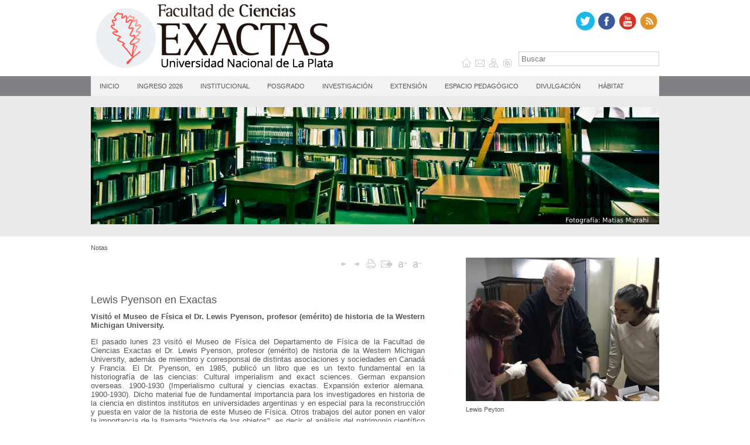

--- FILE ---
content_type: text/html; charset=utf-8
request_url: https://www.exactas.unlp.edu.ar/articulo/2023/10/30/lewis_pyenson_en_exactas
body_size: 8296
content:
<!DOCTYPE html>
<html lang="es">
<head>

<meta http-equiv="Content-Type" content="text/html; charset=utf-8" />
<meta name="robots" content="index, follow" />
<meta name="keywords" content="CMS, Horizontal, Inicio, Pagina, inicio, Institucional, Ensenanza, Investigacion, Extension, Historia, Gobierno, Áreas, gestion, Dependencias, Departamentos, Estadisticas, Tramites, Docentes, Autoridades, Consejo, Directivo, Consejo, Superior, Alumnos, Docentes, Calendario, Academico, Tramites, Becas, Comedor, Universitario, Bibliotecas, Carreras, Docentes, Secretaria, Academica, Secretaria, Ciencia, Tecnica, Secretaria, Posgrado, Secretaria, Extension, Secretaria, Supervision, Administrativa, Direccion, Economia, Finanzas, Direccion, Operativa, Direccion, Ensenanza, Direccion, Concursos, Direccion, Supervision, Obras, Fundacion, Ciencias, Exactas, Departamento, Ciencias, Biologicas, Departamento, Fisica, Departamento, Matematica, Departamento, Quimica, Posgrado, Cursos, Maestrias, Doctorados, Carreras, Institutos,, Centros, Laboratorios, Centros,, Institutos,, Laboratorio, Grupos, Taller, Mantenimiento, taller, Ingreso, informacion, ingreso, Novedades, convocatorias, Vinculacion, Tecnologica, direccion, vinculacion, Secretaria, secretaria, extension, Secretaria, secretaria, posgrado, Licenciatura, Fisica, Licenciatura, Fisica, Divulgacion, Divulgacion, Cientifica, Aulas, Proyectores, Concursos, Concursos, Promociones, Direccion, Servicios, Sociales, Servicios, Generales, (Intendencia), intendencia, Tramites, Docentes, tramites, personal, Elecciones, elecciones, Consejo, Directivo, Hablando, Ciencia, Historias, Exactas, Novedades, Exactas, medios, Licenciatura, Quimica, Farmacia, farmacia, Licenciatura, Matematica, Licenciatura, Matematicas, Licenciatura, Bioquimica, Licenciatura, Bioquimica, Licenciatura, Biotecnologia, Biologia, Molecular, Licenciatura, Biotecnologia, Biologia, Molecular, Licenciatura, Ciencia, Tecnologia, Alimentos, Licenciatura, Fisica, Medica, Licenciatura, Fisica, Medica, Licenciatura, Óptica, Ocular, Optometria, Licenciatura, Óptica, Ocular, Optometria, Licenciatura, Quimica, Tecnologia, Ambiental, Licenciatura, Quimica, Tecnologia, Ambiental, Resoluciones, Estudio, Estudio, Fisica, Estudio, Estudio, Quimica, Comision, Presupuesto, Comision, Presupuesto, Comision, Ensenanza, Comision, Ensenanza, Comision, Seguimiento, Comision, Seguimiento, Asesora, Higiene, Seguridad, Comision, Asesora, Higiene, Seguridad, Estudios, Inscripcion, Doctorado, Suspension, Doctorado, Defensa, Tesis, Tramitar, Titulo, Historia, Estudio, Tecnicatura, Universitaria, Quimica, Estudio, Estudio, Estudio, Estudio, Estudio, Estudio, Estudio, Premios, Eventos,, Reuniones, Charlas, Direccion, Derechos, Humanos, Comision, sobre, Discapacidad, Todas, Noticias, Divulgacion, Cientifica, Cursos, Área, Biologicas, Cursos, postgrado, biologicas, Cursos, Área, Fisica, Cursos, Postgrado, Área, Fisica, Cursos, Área, Matematica, Cursos, Postagrado, Matematica, Cursos, Área, Quimica, Cursos, Postgrado, Quimica, Cursos, Formacion, General, (Humanistico), Cursos, Postgrado, Otros, Notas, Novedades, Decano, Quienes, Somos, Corresponsales, Contactos, Articulos, Ciclo, Charlas, Lecturas, Recomendadas, Noticias, Ciencia, Reportajes, Historias, Cientificos, Investigaciones, Destacadas, Nuestra, Facultad, Conociendo, Nuestros, Cientificos, cartas, lectores, Enviar, Articulo, Proponer, Charla, Carta, Lector, Tramites, Docentes, Tramites, Docentes, Audios, Videos, pierdas, Cursos, Externos, Gestion, Educativa, Secretaria, Asuntos, Estudiantiles, Relaciones, Internacionales, Servicios, Tecnologicos, Nivel, Servicios, Sociales, Salud, Publica, LIDMA, Investigacion, Integrantes, Publicaciones, Contacto, Links, Noticias, Eventos, Profesores, Ordinarios, Auxiliares, Docentes, Ordinarios, Director, Convenios, Proyectos, Departamento, Redes, Internet, Mesas, Finales, Inscripciones, Cursadas, Actos, Academicos, Tesis, Tesinas, Documentos, Oficiales, Actas, Resoluciones, Integrantes, Ordenanzas, Unidad, Atencion, Violencia, Discriminacion, Tareas, Docentes, LdeSP, Exactas, Laboratorio, Salud, Publica, Politica, Calidad, Áreas, principales, Atencion, paciente, Bioseguridad, Laboratorio, escuela, Equipamiento, Gestion, calidad, Garantia, calidad, Presentaciones, congresos, Testeo, Pacientes, Indicaciones, Derechos, pacientes, Encuesta, sastifaccion, Proyectos, asociados, Ultimas, Noticias, Informes, Tarea, Docente, Libros, Catedra, Tareas, Docente, Inicio, Cedecor, Integrantes, Espacio, Pedagogico, Servicios, Investigacion, Contacto, Inscripciones, Programa, Resumenes, Contacto, Jornadas, Recursos, Documentos, Tutorias, Curso, Ingreso, Agenda, eventos, Contacto, Articulos, inspirarse, escuchar, experimentar, Quienes, somos, Mision, objetivos, Lineas, Trabajo, Programa, Egreso, Trayectorias, Estudiantiles, Bibliotecas, revistas, Libros, Tramites, Seminarios, cursos, talleres, Prorroga, Doctorado, Solicitud, Doctorado, Inicio, Autoridades, Historia, Publicaciones, Tesis, Proyectos, Objetivos, Investigadores, Personal, Apoyo, Tesistas, Preguntas, Frecuentes, Cambio, tesis, Cambio/Incorporacion, Director/Codirector, Seguimiento, tesis, Resoluciones, Habitat, Direccion, Relaciones, Internacionales, Convenios, Descarga, documentos, Salud, Territorio, Museos, Convocatorias, Educacion, Prosecretaria, Habitat, Espacios, Seguros, Novedades, Capacitaciones, Biblioteca, Central, Secretaria, Administrativa, Especializacion, Docencia, Universitaria, Canales, Novedades, Posgrado, Resoluciones, Reglamentos, Cursadas, (REC), 27.275, Contrataciones, Jornadas, Congresos, Donde, Estamos" />
<meta name="language" content="es_AR" />
<meta name="title" content="Exactas-UNLP" />
<meta name="description" content="Choique CMS | Un manejador de contenidos a medida" />
<meta name="title" content="Lewis Pyenson en Exactas" /><meta name="description" content="El pasado lunes 23 visit&oacute; el Museo de F&iacute;sica del Departamento de F&iacute;sica de la Facultad de Ciencias Exactas el Dr. Lewis Pyenson, profesor (em&eacute;rito) de historia de la Western Michigan University, adem&aacute;s de miembro y corresponsal de distintas asociaciones y sociedades en Canad&aacute; y Francia. El Dr. Pyenson, en 1985, public&oacute; un libro que es un texto fundamental en la historiograf&iacute;a de las ciencias: Cultural imperialism and exact sciences. German expansion overseas. 1900-1930 (Imperialismo cultural y ciencias exactas. Expansi&oacute;n exterior alemana. 1900-1930). Dicho material fue de fundamental importancia para los investigadores en historia de la ciencia en distintos institutos en universidades argentinas y en especial para la reconstrucci&oacute;n y puesta en valor de la historia de este Museo de F&iacute;sica. Otros trabajos del autor ponen en valor la importancia de la llamada "historia de los objetos", es decir, el an&aacute;lisis del patrimonio cient&iacute;fico y su contexto de origen y circulaci&oacute;n.
En su reciente visita, el Dr. Pyenson pudo conversar con docentes e investigadores del Museo de F&iacute;sica sobre distintos temas, no solo aquellos de directo inter&eacute;s del Museo (la historia de los fundadores del Instituto de F&iacute;sica como el matrimonio Bose y sus investigaciones pioneras) sino tambi&eacute;n cuestiones relacionadas con las problem&aacute;ticas del acceso a la documentaci&oacute;n. En ese sentido se pudo destacar el trabajo de preservaci&oacute;n patrimonial y digitalizaci&oacute;n del fondo documental del Archivo Hist&oacute;rico de F&iacute;sica. Estuvieron presentes en la reuni&oacute;n las Prof. Dras. Cecilia von Reichenvach y Marcela Taylor y el Dr. Leando Andrini.
En la actualidad Lewis Pyenson investiga la relaci&oacute;n de la ense&ntilde;anza de la geometr&iacute;a a inicios del siglo XX por parte de los docentes de la entonces Facultad de Ciencias F&iacute;sicomatem&aacute;ticas y su relaci&oacute;n con el arte pl&aacute;stico y la vanguardia cubista en la ciudad de La Plata.
El pr&oacute;ximo mi&eacute;rcoles 1&deg; de noviembre, a las 13, hs el Dr. Pyenson dar&aacute; una charla en la Facultad de Humanidades y Ciencias de la Educaci&oacute;n titulada "Los paisajes de Picasso y la geometr&iacute;a de Einstein: cuadros cl&aacute;sicos", organizada por el proyecto de investigaci&oacute;n "Historia de La Plata", coordinado por los Prof. Jorge Troisi Melean y Marcelo Raimundo." />
<title>
  Exactas-UNLP     - Lewis Pyenson en Exactas</title>

<link rel="shortcut icon" href="/images/frontend/favicon.ico" /><link rel="search" type="application/opensearchdescription+xml" href="https://www.exactas.unlp.edu.ar/search-xml" title="Buscar en choiqueCMS" /><link rel="alternate" type="application/rss+xml" href="https://www.exactas.unlp.edu.ar/rss" title="Todas las noticias" /><link rel="alternate" type="application/rss+xml" href="https://www.exactas.unlp.edu.ar/rss/notas" title="Noticias de la sección actual" />
<link rel="stylesheet" type="text/css" media="all" href="/section_css/notas" />
<script type="text/javascript" src="/js/common.js"></script>
<script type="text/javascript" src="/js/jquery-1.4.2.min.js"></script>
<script type="text/javascript" src="/js/jquery-ui.min.js"></script>
<script type="text/javascript" src="/js/no-conflict.js"></script>
<script type="text/javascript" src="/sfPrototypePlugin/js/prototype.js"></script>
<script type="text/javascript" src="/sfPrototypePlugin/js/scriptaculous.js?load=effects"></script>
<script type="text/javascript" src="/pmLightviewPlugin/js/lightview.js"></script>
<script type="text/javascript" src="/js/slotlets/choique.search.js"></script>
<script type="text/javascript" src="/js/slotlets/jquery.hoverIntent.js"></script>
<script type="text/javascript" src="/js/slotlets/supersubs.js"></script>
<script type="text/javascript" src="/js/slotlets/superfish.js"></script>
<script type="text/javascript" src="/js/slotlets/choique.contextual_menu.js"></script>
<script type="text/javascript" src="/js/slotlets/jquery.loadmask.js"></script>
<script type="text/javascript" src="/js/slotlets/choique.multimedia_gallery.js"></script>
<script type="text/javascript" src="http://w.sharethis.com/button/buttons.js"></script>
<link rel="stylesheet" type="text/css" media="screen" href="/css/frontend/main.css" />
<link rel="stylesheet" type="text/css" media="screen" href="/pmLightviewPlugin/css/lightview.css" />
<link rel="stylesheet" type="text/css" media="screen" href="/css/frontend/slotlet/sl_shortcut.css" />
<link rel="stylesheet" type="text/css" media="screen" href="/css/frontend/slotlet/sl_navigation.css" />
<link rel="stylesheet" type="text/css" media="screen" href="/css/frontend/slotlet/sl_search.css" />
<link rel="stylesheet" type="text/css" media="screen" href="/css/frontend/slotlet/sl_menu.css" />
<link rel="stylesheet" type="text/css" media="screen" href="/css/frontend/slotlet/sl_second_level_slotlet.css" />
<link rel="stylesheet" type="text/css" media="screen" href="/css/frontend/slotlet/sl_path.css" />
<link rel="stylesheet" type="text/css" media="screen" href="/css/frontend/slotlet/sl_main_content.css" />
<link rel="stylesheet" type="text/css" media="screen" href="/css/frontend/slotlet/sl_contextual_menu.css" />
<link rel="stylesheet" type="text/css" media="screen" href="/css/frontend/slotlet/multimedia_gallery.css" />
<link rel="stylesheet" type="text/css" media="screen" href="/css/frontend/slotlet/sl_document.css" />
<link rel="stylesheet" type="text/css" media="screen" href="/css/frontend/slotlet/sl_links.css" />
<link rel="stylesheet" type="text/css" media="screen" href="/css/common/social.css" />
</head>
<body class="section-notas">
  <div id="wrapper">
    <div class="choique-layout" id="layout_for_notas">
<div class="layout_container ">
  
<div class=" slotlet_container" style="width: 430px; float: left;">
  <div class="slotlet shortcut_slotlet_logo">
  <div class="shortcut shortcut_section with-image "><a href="/home"><img alt="" title="" src="https://www.exactas.unlp.edu.ar/uploads/assets/ciencias_exactas_unlp_large.jpg" /></a></div>
</div>
</div>
<div class=" slotlet_container" style="width: 200px; float: left;">
  &nbsp;
</div>
<div class=" slotlet_container" style="width: 100px; float: left;">
  <div class="slotlet slotlet_navigation">
  <a href="/"><img src="/images/frontend/home.png" alt="Inicio" title="Inicio" /></a>
  <a href="/Contacto"><img src="/images/frontend/mail-big.png" alt="Contacto" title="Contacto" /></a>
  <a href="/MapaDelSitio"><img src="/images/frontend/sitemap.png" alt="Mapa del sitio" title="Mapa del sitio" /></a>
  <a href="/rss/NONE"><img src="/images/frontend/feed.png" alt="RSS" title="RSS" /></a>
</div>
</div>
<div class=" slotlet_container" style="width: 240px; float: left;">
  <div class="slotlet shortcut_slotlet_networks">
  <div class="shortcut shortuct_article with-image external-shortcut"><a target="_blank" href="/articulo/2015/2/4/tutorial_rss"><img alt="Acceso directo al artículo sobre canales de noticias RSS de la Facultad de Ciencias Exactas" title="Acceso directo al artículo sobre canales de noticias RSS de la Facultad de Ciencias Exactas" src="https://www.exactas.unlp.edu.ar/uploads/assets/seguinos_en_rss_large.png" /></a></div>
</div><div class="slotlet shortcut_slotlet_networks">
  <div class="shortcut shortcut_external with-image external-shortcut"><a target="_blank" href="https://www.youtube.com/channel/UCTIo8Jk0_sdn3A2cDFuZdxw"><img alt="Acceso directo al canal de videos Youtube de la Facultad de Ciencias Exactas" title="Acceso directo al canal de videos Youtube de la Facultad de Ciencias Exactas" src="https://www.exactas.unlp.edu.ar/uploads/assets/seguinos_en_youtube_large.png" /></a></div>
</div><div class="slotlet shortcut_slotlet_networks">
  <div class="shortcut shortcut_external with-image external-shortcut"><a target="_blank" href="https://www.facebook.com/pages/Facultad-de-Ciencias-Exactas-UNLP/919982214719720"><img alt="Acceso directo a la página oficial del grupo de Facebook de la Facultad de Ciencias Exactas" title="Acceso directo a la página oficial del grupo de Facebook de la Facultad de Ciencias Exactas" src="https://www.exactas.unlp.edu.ar/uploads/assets/seguinos_en_facebook_large.png" /></a></div>
</div><div class="slotlet shortcut_slotlet_networks">
  <div class="shortcut shortcut_external with-image external-shortcut"><a target="_blank" href="https://twitter.com/exactas_unlp"><img alt="Seguinos en Twitter" title="Seguinos en Twitter" src="https://www.exactas.unlp.edu.ar/uploads/assets/seguinos_en_twitter_large.png" /></a></div>
</div><div id="search_slotlet" class="slotlet sl_search_mini">
  <div class="content">
    <form action="/Buscar" method="post" id="search_slotlet_form" class="sl_search_form"><input type="hidden" name="_csrf_token" value="a7ca89f59a979c01cbfd0bf8daa155f0" />
      <input type="text" name="query" value="Buscar" id="search_slotlet_query" class="sl_search_query" />
      <input type="image" src="/images/frontend/search-button.png" name="commit" class="sl_search_submit" alt="Buscar" id="search_slotlet_arrow" />
    </form>
  </div>
</div><script type="text/javascript">
//<![CDATA[
  Choique.placeholder('#search_slotlet .sl_search_query', 'Buscar');
//]]>
</script>
</div>
  <div style="clear: both; font-size: 0px; height: 0.1px;"> </div>
</div>
<div class="layout_container ">
  
<div class=" slotlet_container" style="width: 970px; float: left;">
  <div id="top_menu" class="slotlet slotlet_horizontal_menu">
  <table class="slotlet_horizontal_menu_menu" border="0" cellpadding="0" cellspacing="0" >
    <tr>
      <td><a class="" title="Página de inicio" href="/home"><span class="section-color-block" style="background-color: ;">&nbsp;</span>Inicio</a></td><td><a class="" title="Información sobre las carreras de grado, el ingreso, encuestas y tareas docentes." href="/ensenanza"><span class="section-color-block" style="background-color: #d85854;">&nbsp;</span>Ingreso 2026</a></td><td><a class="" title="Historia de la Facultad, su estructura de gobierno, dependencias y legislaciones vigentes." href="/institucional"><span class="section-color-block" style="background-color: #d85854;">&nbsp;</span>Institucional</a></td><td><a class="" title="Toda la información sobre doctorados, maestrías, cursos de posgrado." href="/postgrado"><span class="section-color-block" style="background-color: #d85854;">&nbsp;</span>Posgrado</a></td><td><a class="" title="Novedades del área de investigación, los centros, institutos y laboratorios." href="/investigacion"><span class="section-color-block" style="background-color: #d85854;">&nbsp;</span>Investigación</a></td><td><a class="" title="Información sobre las convocatorias y las áreas de extensión universitaria y museos." href="/extension"><span class="section-color-block" style="background-color: #d85854;">&nbsp;</span>Extensión</a></td><td><a class="" title="Portal del Espacio Pedagógico de la Facultad" href="/espacio_pedagogico"><span class="section-color-block" style="background-color: #c44e52;">&nbsp;</span>Espacio Pedagógico</a></td><td><a class="" title="Divulgación Científica" href="/divulgacion_cientifica"><span class="section-color-block" style="background-color: #d85854;">&nbsp;</span>Divulgación</a></td><td><a class="" title="Información sobre las actividades de la prosecretaría de hábitat y espacios seguros" href="/seguridad"><span class="section-color-block" style="background-color: #d85854;">&nbsp;</span>Hábitat</a></td>
    </tr>
  </table>
</div>
</div>
  <div style="clear: both; font-size: 0px; height: 0.1px;"> </div>
</div>
<div class="layout_container ">
  
<div class=" slotlet_container" style="width: 970px; float: left;">
  <div class="slotlet second_level_slotlet">
  <ul class="cq_menu sf-menu">
    
  </ul>
  <div class="cq_end">&nbsp;</div>
</div>

<script type="text/javascript">
//<![CDATA[
jQuery(document).ready(function() {
  jQuery('.second_level_slotlet .cq_menu').supersubs({
    minWidth: 12,
    maxWidth: 27,
    extraWidth: 1
  }).superfish({
    autoArrows: false,
    animation: { opacity: 'show', height: 'show' },
    speed: 'fast'
  });
});
//]]>
</script>
<style type="text/css">

</style>
</div>
  <div style="clear: both; font-size: 0px; height: 0.1px;"> </div>
</div>
<div class="layout_container ">
  
<div class=" slotlet_container" style="width: 99.5%; float: left;">
  <div id="separator_slotlet_1768934648" class="slotlet sl_separator" style="height: 19px;">
  &nbsp;
</div>
</div>
  <div style="clear: both; font-size: 0px; height: 0.1px;"> </div>
</div>
<div class="layout_container ">
  
<div class=" slotlet_container" style="width: 99.5%; float: left;">
  <div class="slotlet slotlet_banner"><img alt="" title="" src="https://www.exactas.unlp.edu.ar/uploads/assets/banner_biblioteca_fisica_mesas_large.png" /></div>
</div>
  <div style="clear: both; font-size: 0px; height: 0.1px;"> </div>
</div>
<div class="layout_container ">
  
<div class=" slotlet_container" style="width: 99.5%; float: left;">
  <div id="separator_slotlet_1768934648" class="slotlet sl_separator" style="height: 20px;">
  &nbsp;
</div>
</div>
  <div style="clear: both; font-size: 0px; height: 0.1px;"> </div>
</div>
<div class="layout_container row_body">
  
<div class=" slotlet_container" style="width: 970px; float: left;">
  <div class="slotlet path"><div><a title="Notas" href="/notas">Notas</a></div></div>
</div>
  <div style="clear: both; font-size: 0px; height: 0.1px;"> </div>
</div>
<div class="layout_container row_body">
  
<div class=" slotlet_container" style="width: 570px; float: left;">
  <div class="slotlet slotlet_main_content"><div id="break-line">
  <div id="top-article-actions" class="article-actions">
    <div class="social_toolbox">
  <span class="st_facebook"></span>
  <span class="st_twitter"></span>
  <span class="st_linkedin"></span>
  <span class="st_googleplus"></span>
</div>
<script type="text/javascript">
  var switchTo5x=false;
  stLight.options({ publisher: '0d36269a-b262-4e43-adac-024a884de904' });
</script><span class="separator">|</span>
    <div class="cq-article-actions">
      <span style="display: none" class="UJS_placeholder" id="UJS_0"></span><span style="display: none" class="UJS_placeholder" id="UJS_1"></span>
      <span style="display: none" class="UJS_placeholder" id="UJS_2"></span><span style="display: none" class="UJS_placeholder" id="UJS_3"></span>
      <span style="display: none" class="UJS_placeholder" id="UJS_4"></span><span style="display: none" class="UJS_placeholder" id="UJS_5"></span>
      <span style="display: none" class="UJS_placeholder" id="UJS_6"></span><span style="display: none" class="UJS_placeholder" id="UJS_7"></span>
      <span style="display: none" class="UJS_placeholder" id="UJS_8"></span><span style="display: none" class="UJS_placeholder" id="UJS_9"></span>
      <span style="display: none" class="UJS_placeholder" id="UJS_10"></span>
      <noscript><a href="/article/printPreview/id/2907"><img alt="Imprimir" title="Imprimir" src="/images/frontend/print.png" /></a></noscript>
    </div>
  </div>
</div>
<!-- This part should look like the output of Article::getFullHTMLRepresentation(), from here... -->
<div id="full-html">
    <div class="upper-description">  </div>
    <div class="title">
    Lewis Pyenson en Exactas  </div>
  <div class="heading">
    Visitó el Museo de Física el Dr. Lewis Pyenson, profesor (emérito) de historia de la Western Michigan University.  </div>
  <div class="body">
      <div id="article-image">
      <img alt="" title="" src="https://www.exactas.unlp.edu.ar/uploads/assets/lewis_peyton_small.jpg" />    </div>
      <p style="text-align: justify;">El pasado lunes 23 visit&oacute; el Museo de F&iacute;sica del Departamento de F&iacute;sica de la Facultad de Ciencias Exactas el Dr. Lewis Pyenson, profesor (em&eacute;rito) de historia de la Western Michigan University, adem&aacute;s de miembro y corresponsal de distintas asociaciones y sociedades en Canad&aacute; y Francia. El Dr. Pyenson, en 1985, public&oacute; un libro que es un texto fundamental en la historiograf&iacute;a de las ciencias: Cultural imperialism and exact sciences. German expansion overseas. 1900-1930 (Imperialismo cultural y ciencias exactas. Expansi&oacute;n exterior alemana. 1900-1930). Dicho material fue de fundamental importancia para los investigadores en historia de la ciencia en distintos institutos en universidades argentinas y en especial para la reconstrucci&oacute;n y puesta en valor de la historia de este Museo de F&iacute;sica. Otros trabajos del autor ponen en valor la importancia de la llamada "historia de los objetos", es decir, el an&aacute;lisis del patrimonio cient&iacute;fico y su contexto de origen y circulaci&oacute;n.</p>
<p style="text-align: justify;">En su reciente visita, el Dr. Pyenson pudo conversar con docentes e investigadores del Museo de F&iacute;sica sobre distintos temas, no solo aquellos de directo inter&eacute;s del Museo (la historia de los fundadores del Instituto de F&iacute;sica como el matrimonio Bose y sus investigaciones pioneras) sino tambi&eacute;n cuestiones relacionadas con las problem&aacute;ticas del acceso a la documentaci&oacute;n. En ese sentido se pudo destacar el trabajo de preservaci&oacute;n patrimonial y digitalizaci&oacute;n del fondo documental del Archivo Hist&oacute;rico de F&iacute;sica. Estuvieron presentes en la reuni&oacute;n las Prof. Dras. Cecilia von Reichenvach y Marcela Taylor y el Dr. Leando Andrini.</p>
<p style="text-align: justify;">En la actualidad Lewis Pyenson investiga la relaci&oacute;n de la ense&ntilde;anza de la geometr&iacute;a a inicios del siglo XX por parte de los docentes de la entonces Facultad de Ciencias F&iacute;sicomatem&aacute;ticas y su relaci&oacute;n con el arte pl&aacute;stico y la vanguardia cubista en la ciudad de La Plata.</p>
<p style="text-align: justify;">El pr&oacute;ximo mi&eacute;rcoles 1&deg; de noviembre, a las 13, hs el Dr. Pyenson dar&aacute; una charla en la Facultad de Humanidades y Ciencias de la Educaci&oacute;n titulada "Los paisajes de Picasso y la geometr&iacute;a de Einstein: cuadros cl&aacute;sicos", organizada por el proyecto de investigaci&oacute;n "Historia de La Plata", coordinado por los Prof. Jorge Troisi Melean y Marcelo Raimundo.</p>  </div>
</div>
<div class="updated-at">Actualizado el 30/10/2023</div>

<!-- ...to here -->
&nbsp;</div>
</div>
<div class=" slotlet_container" style="width: 70px; float: left;">
  &nbsp;
</div>
<div class=" slotlet_container" style="width: 330px; float: left;">
  <div id="slotlet_multimedia_gallery_149" class="slotlet slotlet_multimedia_gallery">
  <div class="cq_gallery">
  <div class="cq_tabs"><span class="cq_tab"><a href="#slotlet_multimedia_gallery_149_images">Imagen</a></span></div>
  <div class="cq_controls">
  <a href="#previous" onclick="Choique.multimedia_gallery.go(-1); return false;" class="cq_control cq_control_previous"><img src="/images/frontend/cmg_left.png" alt="Anterior" title="Anterior" /></a>
  <a href="#next" onclick="Choique.multimedia_gallery.go(1); return false;" class="cq_control cq_control_next"><img src="/images/frontend/cmg_right.png" alt="Siguiente" title="Siguiente" /></a>
  <img src="/images/frontend/cmg_playing.gif" alt="Reproduciendo" title="Reproduciendo" class="cq_control cq_playback_indicator" style="display: none;" /></div>
  <div id="slotlet_multimedia_gallery_149_images" class="cq_slideable"><div class="cq_content"><div class="cq_gallery_item cq_gallery_item_content" title="Lewis Peyton" longdesc=""><span style="display: none" class="UJS_placeholder" id="UJS_11"></span><noscript><img alt="" title="" src="https://www.exactas.unlp.edu.ar/uploads/assets/lewis_peyton_small.jpg" /></noscript></div></div></div>
  <div class="cq_description"><div class="cq_description_title">&nbsp;</div><div class="cq_description_detail"></div></div>
</div>
<script type="text/javascript">
//<![CDATA[
  jQuery(document).ready(function() {
    Choique.multimedia_gallery.create('#slotlet_multimedia_gallery_149 .cq_gallery', {"playbackIndicator":"\/images\/frontend\/cmg_playing.gif","autoStart":false,"indicatorSrc":"\/images\/frontend\/cmg_playing.gif"});
  });
//]]>
</script>
</div>
<style type="text/css">

</style><div id="separator_slotlet_1768934648" class="slotlet sl_separator" style="height: 15px;">
  &nbsp;
</div><div class="slotlet links_slotlet">
  <div class="title">Enlaces</div>
  <div class="content">
    <div class="content-child"><a href="http://www.unlp.edu.ar/" target=>Universidad Nacional de La Plata</a></div><div class="content-child"><a href="http://www.conicet.gov.ar/" target=>CONICET</a></div><div class="content-child"><a href="http://www.mincyt.gob.ar/" target=>MINCYT</a></div><div class="content-child"><a href="http://www.cic.gba.gov.ar/" target=>CIC / Buenos Aires</a></div>
  </div>
  <div class="footer">
  </div>
</div>
</div>
  <div style="clear: both; font-size: 0px; height: 0.1px;"> </div>
</div>
<div class="layout_container ">
  
<div class=" slotlet_container" style="width: 99.5%; float: left;">
  <div id="separator_slotlet_1768934648" class="slotlet sl_separator_line" style="height: 10px;">
  &nbsp;
</div>
</div>
  <div style="clear: both; font-size: 0px; height: 0.1px;"> </div>
</div>
<div class="layout_container ">
  
<div class=" slotlet_container" style="width: 500px; float: left;">
  <div id="footer" class="slotlet slotlet_footer">
  2014 | Facultad de Cs. Exactas - Universidad Nacional de La Plata <br> Calle 115 y 47 | Teléfonos: 54 - 221-4226977 / 6979 / 6981 | Telefax: 54 - 221-422-6947 <br> CP(1900) | La Plata - Buenos Aires - Argentina.
</div>
</div>
<div class=" slotlet_container" style="width: 180px; float: left;">
  &nbsp;
</div>
<div class=" slotlet_container" style="width: 290px; float: left;">
  <div class="slotlet shortcut_slotlet">
  <div class="shortcut shortcut_external with-image external-shortcut"><a target="_blank" href="http://www.unlp.edu.ar"><img alt="Logo de la Universidad Nacional de La Plata con la leyenda &quot;Universidad pública y gratuita&quot;." title="Logo de la Universidad Nacional de La Plata con la leyenda &quot;Universidad pública y gratuita&quot;." src="https://www.exactas.unlp.edu.ar/uploads/assets/identidad_unlp_large.png" /></a></div>
</div>
</div>
  <div style="clear: both; font-size: 0px; height: 0.1px;"> </div>
</div></div>  </div>

<script>
  (function(i,s,o,g,r,a,m){i['GoogleAnalyticsObject']=r;i[r]=i[r]||function(){
  (i[r].q=i[r].q||[]).push(arguments)},i[r].l=1*new Date();a=s.createElement(o),
  m=s.getElementsByTagName(o)[0];a.async=1;a.src=g;m.parentNode.insertBefore(a,m)
  })(window,document,'script','//www.google-analytics.com/analytics.js','ga');

  ga('create', 'UA-59464156-1', 'auto');
  ga('send', 'pageview');

</script>

<script>
//  <![CDATA[
jQuery(document).ready(function(){
jQuery('#UJS_0').after('<a href="#" onclick="history.back(); return false;"><img alt="Volver" title="Volver" src="/images/frontend/navigation-back.png" /></a>');jQuery('#UJS_0').remove();
jQuery('#UJS_1').after(' <span class="separator">|</span>');jQuery('#UJS_1').remove();
jQuery('#UJS_2').after('<a href="#" onclick="history.go(1); return false;"><img alt="Adelante" title="Adelante" src="/images/frontend/navigation-forward.png" /></a>');jQuery('#UJS_2').remove();
jQuery('#UJS_3').after(' <span class="separator">|</span>');jQuery('#UJS_3').remove();
jQuery('#UJS_4').after('<a href="#" onclick="popup_window(&quot;/article/printPreview/id/2907&quot;,&quot;print_window&quot;); return false;"><img alt="Imprimir" title="Imprimir" src="/images/frontend/print.png" /></a>');jQuery('#UJS_4').remove();
jQuery('#UJS_5').after(' <span class="separator">|</span>');jQuery('#UJS_5').remove();
jQuery('#UJS_6').after('<a href="/article/sendByEmail/id/2907/_csrf_token/a7ca89f59a979c01cbfd0bf8daa155f0" class="lightview" title="Envio de email::Enviar por email::fullscreen: false, height: 150, width: 200" rel="ajax"><img alt="Enviar por mail" title="Enviar por mail" src="/images/frontend/contact.png" /></a>');jQuery('#UJS_6').remove();
jQuery('#UJS_7').after(' <span class="separator">|</span>');jQuery('#UJS_7').remove();
jQuery('#UJS_8').after('<a href="#" onclick="enlargeText(&quot;full-html&quot;, 5); return false;"><img alt="aumentar" title="aumentar" src="/images/frontend/zoom-plus.png" /></a>');jQuery('#UJS_8').remove();
jQuery('#UJS_9').after(' <span class="separator">|</span>');jQuery('#UJS_9').remove();
jQuery('#UJS_10').after('<a href="#" onclick="enlargeText(&quot;full-html&quot;, -5); return false;"><img alt="disminuir" title="disminuir" src="/images/frontend/zoom-minus.png" /></a>');jQuery('#UJS_10').remove();
jQuery('#UJS_11').after('<a href="/uploads/assets/lewis_peyton_large.jpg" class="lightview" title="Lewis Peyton::::" rel="gallery[images]"><img alt="" title="" src="https://www.exactas.unlp.edu.ar/uploads/assets/lewis_peyton_small.jpg" /></a>');jQuery('#UJS_11').remove();
 })
//  ]]>
</script></body>
</html>


--- FILE ---
content_type: text/css; charset=utf-8
request_url: https://www.exactas.unlp.edu.ar/section_css/notas
body_size: 620
content:
/**
 * Stylesheet holding the colors of "notas" section.
 *
 * Use this classes to add section-dependant color schemes to your stylesheets.
 *
 * To add this stylesheet to your layout, put this in the <head> section:
 *
 *   <?php if (isset($section)): ?>
 *     <link rel="stylesheet" type="text/css" media="all" href="<?php echo url_for('@section_css?name='.$section->getName() ?>
" />
 *   <?php endif; ?>
 *
 */

/* Background and foreground colors */
.section-color-bg { background-color: ; }
.section-color-fg { color: ; }

/* Border colors */
.section-color-border-all { border-color: ; }
.section-color-border-t { border-top-color: ; }
.section-color-border-r { border-right-color: ; }
.section-color-border-b { border-bottom-color: ; }
.section-color-border-l { border-left-color: ; }

/* On hover colors */
.section-color-bg-hover:hover { background-color: ; }
.section-color-fg-hover:hover { color: ; }
.section-color-border-all-hover:hover { border-color: ; }
.section-color-border-t-hover:hover { border-top-color: ; }
.section-color-border-r-hover:hover { border-right-color: ; }
.section-color-border-b-hover:hover { border-bottom-color: ; }
.section-color-border-l-hover:hover { border-left-color: ; }

/* Article title */
#full-html .title
{
  color: ;
}


/* Menu segundo nivel */


.second_level_slotlet .cq_menu .cq_submenu,
.second_level_slotlet .cq_menu .cq_submenu .cq_sub_submenu
{
  background-color: rgba(85, 85, 85, .75);
}

.second_level_slotlet .cq_menu:hover > a
{
  background-color: ;
}

.second_level_slotlet .cq_menu a.selected,
.second_level_slotlet .cq_menu:hover > a,
.second_level_slotlet .cq_menu .cq_submenu .cq_submenu_item:hover,
.second_level_slotlet .cq_menu .cq_submenu .cq_submenu_item .cq_sub_submenu .cq_sub_submenu_item:hover
{
  background-color: ;
}

.second_level_slotlet .cq_menu:hover > a,
.second_level_slotlet .cq_menu > a.selected
{
  background-color: rgba(85, 85, 85, .75);
}

.second_level_slotlet .cq_menu a.selected,
.second_level_slotlet .cq_menu .cq_submenu .cq_submenu_item:hover > a,
.second_level_slotlet .cq_menu .cq_submenu .cq_submenu_item .cq_sub_submenu .cq_sub_submenu_item:hover > a
{
  color: #fff;
}




--- FILE ---
content_type: text/css
request_url: https://www.exactas.unlp.edu.ar/css/frontend/main.css
body_size: 2019
content:
body
{
  font-family: Arial, serif;
  font-size: 0.8em;
  padding: 0;
  margin: 0;
  text-align: center;
  background:#fff url('../../images/frontend/bg_body_intro.jpg') repeat-x;
}

body.section-home {
  background:#fff url('../../images/frontend/bg-body.jpg') repeat-x;
}


body.section-divulgacion_cientifica {
  background:#fff url('../../images/frontend/bg-body.jpg') repeat-x;
}

body.section-espacio_pedagogico {
  background:#fff url('../../images/frontend/bg-body.jpg') repeat-x;
}



/* Resultado de las Novedades */


#show_all_search_form h1
{
  font-size:18px;
}


#show_all_search_form h2
{
  font-size:14px;
}


.form-content .form-row
{
  padding:10px 0;
}

#show_all_text, #section_autocomplete_query
{
 border:1px solid #ccc;
 width:90%;
}

#show_all_updated_at_from, #show_all_updated_at_to, #show_all_status
{
 border:1px solid #ccc;
 width:25%;
}

.form-actions .form-actions-child
{
 width:20%;
}


.sl_separator_red
{
  border-top:2px solid #D85954;
}

.bg_menu
{
  background:#f2f2f2;
}


.result-updated-at-text-only
{
  display:none;
}

/* Portada de agenda Home */

.slotlet_main_content_AG #breaking-line
{
  display:none;
}

.slotlet_main_content_AG .line
{ 
  float:left;
  border-bottom:1px solid #f2f2f2;
  width:100%;
}


.slotlet_main_content_AG .template-container.first
{}


.slotlet_main_content_AG .photo-summary
{}

.slotlet_main_content_AG .photo-summary-content img 
{
   max-width:100%;
}

.slotlet_main_content_AG .photo.img-left 
{
   width:100px;
   float:left;
   padding-right:10px;
}


.slotlet_main_content_AG .content
{}

.slotlet_main_content_AG h1.front-title
{
  font-size:12px;
}

.slotlet_main_content_AG .body
{
  text-align: justify;
  color:#555;
  font-size:11px;
}

.slotlet_main_content_AG .more-information-div
{}

.slotlet_main_content_AG .more-information
{
  float: right;
  font-size: 11px;
  font-weight: bold;
  padding: 5px 0px;
}


.slotlet_main_content_AG .show-more
{
  display:none;
}


/* Portada solo texto AG */

.slotlet_main_content_AG .front-content
{ 
  float:left; 
  width: 100% !important;
}

.slotlet_main_content_AG .template-container
{ 
  float:left; 
  width: 100% !important;
}

.slotlet_main_content_AG .template-container.first
{ 
 
}


.slotlet_main_content_AG .body
{
  color:#555;
  text-align:justify;
}



.slotlet_main_content_AG .result-updated-at-text-only
{
 display:none;
}





/* Portada solo texto DC */

.slotlet_main_content_dc .line 
{ 
  float:left;
  margin-bottom:4%;
}

.slotlet_main_content_dc .front-content
{ 
  float:left; 
}

.slotlet_main_content_dc .template-container
{ 
  float:left; 
  width: 30% !important;
  padding-left: 5%;
}

.slotlet_main_content_dc .template-container.first
{ 
  padding-left:0;
}


.slotlet_main_content_dc .text-only

{ 
   
}

.slotlet_main_content_dc .text-only-container
{}

.slotlet_main_content_dc h1.front-title
{
  font-size:17px;
  color:#555;
}

.slotlet_main_content_dc .body
{
  color:#555;
  text-align:justify;
}


.slotlet_main_content_dc .more-information-div
{
    margin:10px 0;
}

.slotlet_main_content_dc .more-information
{
  color:#555;
  font-weight:bold;
  font-size:11px;
  text-align:right;
  float:right;
}

.slotlet_main_content_dc .result-updated-at-text-only
{
  display:none;
}




/* Portada DC imagen top */

.slotlet_main_content_dc .photo-over-text .photo-over-text-container img 
{
   width:100%;
   height:180px;
}

.slotlet_main_content_dc .photo 
{
   margin: 0 auto 0 auto;
}

.slotlet_main_content_dc .front-title
{
  font-size:14px;
  color:#555;
}

.slotlet_main_content_dc #breaking-line 
{
 display: none;
}


/* Portada solo texto para interiores*/

.slotlet_main_content .line 
{ 
 width: 100% !important;
}

.slotlet_main_content .front-content
{ 
  float:left; 
  width: 100% !important;
}

.slotlet_main_content .template-container
{ 
  width: 100% !important;
  border-top:1px solid #eee;
  padding-top:10px;
}

.slotlet_main_content .template-container.first
{ 
  padding-left:0;
}


.slotlet_main_content .text-only

{ 
   
}

.slotlet_main_content .text-only-container
{}

.slotlet_main_content h1.front-title
{
  font-size:18px;
  color:#555;
  margin:0;
  padding:0;
}

.slotlet_main_content .body
{
  color:#555;
  text-align:justify;
}


.slotlet_main_content .more-information-div
{
    margin:10px 0;
}

.slotlet_main_content .more-information
{
  color:#999;
  font-weight:bold;
  font-size:11px;
}






/* Portada solo texto TN */

.slotlet_main_content_TN .line 
{ 
  float:left;
}

.slotlet_main_content_TN .front-content
{ 
  float:left; 
}

.slotlet_main_content_TN .template-container
{ 
  float:left; 
  width: 100% !important;
}

.slotlet_main_content_TN .template-container.first
{ 
  padding-left:0;
}


.slotlet_main_content_TN .text-only
{ 
   
}

.slotlet_main_content_TN .text-only-container
{ 
  margin-top: 20px; 
}

.slotlet_main_content_TN h1.front-title
{
  font-size:12px;
  color:#555;
}

.slotlet_main_content_TN .body
{
  color:#555;
  text-align:justify;
}

.slotlet_main_content_TN .photo.img-left img
{ 
  width: 20%;
  float: left;
  margin-right: 20px;
}

.slotlet_main_content_TN .more-information-div
{
    margin:5px 0;
}

.slotlet_main_content_TN .more-information
{
  color:#555;
  font-weight:bold;
  font-size:11px;
  text-align:right;
  float:right;
}


.slotlet_main_content_TN .result-updated-at-text-only
{
  display:none;
}


.sl_agenda .title {
   background:#FFFFFF;
   color: #FFFFFF;
   font-size: 220px;
   font-weight: bold;
   padding: 2px 6px;
   text-align: right;
   text-transform: uppercase;
   vertical-align: middle;
}



.sl_separator_line
{
  border-top: 1px solid #D9DADB;
}


a
{
  color: #333;
  text-decoration: none;
}

a:hover
{
  text-decoration: underline;
  background:none !important;
  color:#999;
}

a img
{
  border: 0;
}

#wrapper
{
  margin:auto;
  text-align: left;
  width: 970px;
}

#footer
{
  padding:20px 0px;
  text-align:left;
  font-size:11px;
  color: #555;
}

.row_banner
{
  background:#444;
  padding-top:5px;
}

.row_menu{
  background:#144;
}

.row_body
{
  background:#fff;
}

.row_path
{
  margin:10px 0px 2px 0px;
}

.sl_separator_left
{
  float:left;
  width:100%;
}

.row_background
{
  background:#fff url('../../images/frontend/bg-line.jpg') bottom no-repeat;
  padding-bottom:10px;
}

.row_footer
{
  background:#fff;
}

.row_dpto 
{
  background:#808185;
}




/* Portada Agenda Home 

.text-only {
float:left;
text-align:left;
}


.text-only h1.front-title {
  padding:0;
  font-size:12px;
  font-weight:bold;
}

.text-only h1.front-title a{
  font-family: arial, sans-serif;
  text-decoration:none;
}
 
.text-only-container {
  padding:0 ;
  border-bottom: 1px solid #ccc;
}


.more-information-div {
margin:0;
padding:0;
width:100%;
color:#ccc;
}

*/

/* resultado de busqueda */

.fields_container ul {
  list-style: none;
}

.search-heading
{
  padding:20px 0;
  font-weight:bold;
}

#search-result {
    padding: 5px 0px;
    font-family: arial,sans-serif;
}

.result-title a
{
  color:#D85954;
}

.choique_search_query {
  border:1px solid #ccc;
  width:300px;
  padding:5px;
}

.bg-menu-dc
{
  background:#f2f2f2;
  width:100%;
  height:34px;
}








/* Portada EP imagen top */


.slotlet_main_content_ep .line 
{ 
  float:left;
  margin-bottom:4%;
}

.slotlet_main_content_ep .front-content
{ 
  float:left; 
}

.slotlet_main_content_ep .template-container
{ 
  float:left; 
  width: 47.5% !important;
  padding-left: 5%;
}

.slotlet_main_content_ep .template-container.first
{ 
  padding-left:0;
}


.slotlet_main_content_ep .text-only

{ 
   
}

.slotlet_main_content_ep .text-only-container
{}

.slotlet_main_content_ep h1.front-title
{
  font-size:17px;
  color:#555;
}

.slotlet_main_content_ep .body
{
  color:#555;
  text-align:justify;
}


.slotlet_main_content_ep .more-information-div
{
    margin:10px 0;
}

.slotlet_main_content_ep .more-information
{
  color:#555;
  font-weight:bold;
  font-size:11px;
  text-align:right;
  float:right;
}

.slotlet_main_content_ep .result-updated-at-text-only
{
  display:none;
}



.slotlet_main_content_ep .photo-over-text .photo-over-text-container img 
{
   width:100%;
   height:180px;
}

.slotlet_main_content_ep .photo 
{
   margin: 0 auto 0 auto;
}

.slotlet_main_content_ep .front-title
{
  font-size:14px;
  color:#555;
}

.slotlet_main_content_ep #breaking-line 
{
 display: none;
}



--- FILE ---
content_type: text/css
request_url: https://www.exactas.unlp.edu.ar/css/frontend/slotlet/sl_search.css
body_size: 360
content:
.sl_search_mini
{
  text-align: left;
}

.sl_search_form
{
  padding:0;
  margin:0;
}

.sl_search_form .sl_search_query
{
  font-family: inherit;
  color: #555;
  margin:0;
  float: left;
  border:none;
  padding:4px;
  background:#fff;
  border:1px solid #ccc;
  width:230px;
}

.sl_search_submit
{
  margin: .25em;
  display: inline-block;
  display:none;
}


--- FILE ---
content_type: text/css
request_url: https://www.exactas.unlp.edu.ar/css/frontend/slotlet/sl_menu.css
body_size: 981
content:
#top_menu table
{
  border-collapse: separate;
  border-spacing: 0 !important;
  border-style: none !important;
  border:0 !important;
  cellpadding:0;
  cellspacing:0;
}

#top_menu td
{
  border-collapse: separate;
  border-spacing: 0 !important;
  border-style: none !important;
  border:0 !important;
}


#top_menu tr
{
  border-collapse: collapse;
  border-spacing: 0 !important;
  border-style: none !important;
}


.slotlet.slotlet_horizontal_menu
{
  padding: 0;
  margin:0;
  background:#f2f2f2;
}

.slotlet.slotlet_horizontal_menu a
{
  float:left;
  color:#555 !important;
  font-weight:normal;
  text-decoration:none;
  text-align:center;
  padding:11px 15px;
  font-size:11px;
  text-transform:uppercase;  
}

.slotlet.slotlet_horizontal_menu a:hover
{
  color:#555!important;
  background:#eaeaea;
}

.slotlet.slotlet_horizontal_menu .selected
{
  color:#D85954!important;
  background:#eaeaea;
  color: transparent;
 }


.section-color-block {
    display:none;
}





--- FILE ---
content_type: text/css
request_url: https://www.exactas.unlp.edu.ar/css/frontend/slotlet/sl_main_content.css
body_size: 1267
content:
.slotlet_main_content
{
  text-align: justify;
}

#full-html .title,
.slotlet_main_content .title
{
  font-size:18px;
  text-align: left;
  font-weight: normal;
  color:#555;
  margin-bottom:10px;
}

#full-html .upper-description,
.slotlet_main_content .upper-description
{
  font-size:11px;
  color: #555;
  padding: 10px 0px;
}


#full-html .heading,
.slotlet_main_content .heading
{
  font-size: 13px;
  font-weight:bold;
  color: #555;
}

#full-html .body,
.slotlet_main_content .body
{
  color:#555;
}

.slotlet_main_content a
{
  color: #D85954;
}

.slotlet_main_content a:hover
{
  color: #ccc !important;
}

#break-line
{
    display: block;
    float: left;
    margin-bottom: 20px;
    width: 100%;
}

#article-image
{
  display:none;
}



.slotlet_main_content .updated-at
{
  font-size: 75%;
  text-align: right;
  color: #555;
}

.slotlet_main_content .article-actions
{
  text-align: right;
  float: right;
  width: 100%;
  margin-bottom: 20px;
}

.slotlet_main_content .article-actions .separator
{
  display: none;
}

.slotlet_main_content .article-actions .cq-article-actions
{
  padding: .25em;
  display: inline-block;
}

.slotlet_main_content .article-actions .cq-article-actions a
{
  padding: 0;
  margin: 0 0 0 .25em;
}

.slotlet_main_content .article-actions .cq-article-actions img
{
  vertical-align: middle;
}

/* estilos del editor */
.slotlet_main_content .body .subtitle
{
	font-size: 110%;
	font-weight: bold;
	color: #666;
	font-style: normal;
}

.slotlet_main_content .body .paragraph
{
}

.slotlet_main_content .body .epigraph
{
	font-size: 100%;
	font-weight: normal;
	text-align: left;
	color: #000;
	font-style: normal;
}


/*resultado de busqueda agenda*/

.events_search_item .title
{
	display:list-item;
        list-style:square none !important;
	font-family:arial,sans-serif;
	font-size:11px;
	margin:0;
	padding:0;
	text-align:left;
	text-transform:uppercase;
	margin-top:10px;
}

.events_search_item_count
{
	color:#333333;
	font-size:11px;
	padding:10px 0 10px 120px;
	font-weight:bold;
}

.obfuscated
{
  unicode-bidi: bidi-override;
  direction: rtl;
}

/* Todas las noticias */
.slotlet_main_content .show-more
{
  text-align: right;
  margin-top: 2em;

}

.slotlet_main_content .show-more a
{
  color: #eee;
  background: #444;
  padding: 3px;
  margin: -3px;
  text-shadow: -1px -1px #111;
  border-radius: 3px;
  -moz-border-radius: 3px;
  -webkit-border-radius: 3px;
  box-shadow: 0 0 5px #444;
}

/* Formulario de contacto */
#contact_form
{
  padding:0;
  margin:40px 0;
}

#contact_form_container
{
  border-radius: 3px;
  -moz-border-radius: 3px;
  -webkit-border-radius: 3px;
}

#contact_form_container h1
{
  font-size:14px;
  font-weight: bold;
}

#contact_form_container h2
{
  font-size: 90%;
  margin: 0;
  padding:0;
  font-weight: normal;
  color: #555;
}

#contact_form_container form.contact-form
{
  margin:0;
}

#contact_form_container form.contact-form .form-row
{
  font-size: 90%;
  padding:5px 0;
}

#contact_form_container form.contact-form .form-row .form-error-msg
{
  margin-left: 7em;
  padding: 0;
  color: #8b1a00;
}

#contact_form_container form.contact-form .form-row label
{
  float: left;
  width: 7em;
}

#contact_form_container form.contact-form .form-row input,
#contact_form_container form.contact-form .form-row textarea
{
    border: 1px solid #CCCCCC;
    color: #999;
    font-family: inherit;
    font-size:12px;
    padding: 4px;
    width:98%;
}

#contact_form_container form.contact-form .form-row input:focus,
#contact_form_container form.contact-form .form-row textarea:focus
{
  color: #000;
}

#contact_form_container form.contact-form .form-row textarea
{
  height: 10em;
}

#contact_form_container form.contact-form .form-actions
{
  text-align: right;
  padding:4px 0px;
  width:100%;
}

#contact_form_container form.contact-form .form-actions input 
{
    background:#f2f2f2;
    border:1px solid #ccc;
    color: #000;
    font-family: arial,helvetica;
    font-size: 11px;
    padding:5px;
    font-weight: bold;
    text-transform: uppercase;
}


--- FILE ---
content_type: text/css
request_url: https://www.exactas.unlp.edu.ar/css/frontend/slotlet/multimedia_gallery.css
body_size: 1662
content:
/* galeria de imagenes divulgacion cientifia */

.slotlet_multimedia_gallery_home
{
    background: none;   
}

.slotlet_multimedia_gallery_home .cq_gallery_item_content img
{   
}

.slotlet_multimedia_gallery_home .cq_gallery
{
}

.slotlet_multimedia_gallery_home .cq_tabs
{
  display:none;
}

.slotlet_multimedia_gallery_home .cq_tabs .cq_tab
{
}

.slotlet_multimedia_gallery_home .cq_tabs .cq_tab a
{
}

.slotlet_multimedia_gallery_home .cq_tabs .cq_tab a.cq_selected_tab,
.slotlet_multimedia_gallery_home .cq_tabs .cq_tab a:hover
{
  background-color: transparent !important;
  color: transparent !important;
}

.slotlet_multimedia_gallery_home .cq_slideable
{
  height: 360px;
/*  margin: auto;*/
  margin-top: -24px;
  margin-left:0px;
}

.slotlet_multimedia_gallery_home .cq_slideable .cq_content
{
  height: 360px;
  text-align: center !important;
  overflow: hidden;
  height: 100%;
  margin:0px; 
}


.slotlet_multimedia_gallery_home .cq_gallery_item .cq_gallery_item_content
{
   margin-top:0 !important;
}

.slotlet_multimedia_gallery_home .cq_slideable .cq_content .cq_gallery_item
{
  height: 360px;
}

.slotlet_multimedia_gallery_home .cq_description
{
  display:none;
  margin-top: -53px;
  float: right;
  position: absolute;
  color: #fff;
  width: 580px;
  margin-left: 10px;
}

.slotlet_multimedia_gallery_home .cq_description .cq_description_title
{
  font-weight: bold;
  display:none;
}

.slotlet_multimedia_gallery_home .cq_description .cq_description_detail{
font-size: 11px;
background: rgba(0, 0, 0, 0.5);
padding: 7px 10px;    
}

.slotlet_multimedia_gallery_home .cq_controls
{
  text-align: right;
  z-index: 9;
}

.slotlet_multimedia_gallery_home .cq_controls img
{
  vertical-align: middle;
}

.slotlet_multimedia_gallery_home .cq_controls .cq_control
{
  display: inline-block;
  margin-right: 15px;
  text-align: center;
  z-index: 9;
}

.slotlet_multimedia_gallery_home .cq_controls .cq_playback_indicator
{
  float: left;
  margin-top: 2px;
  margin-left: 2px;
  display:none !important;
}

.slotlet_multimedia_gallery_home .cq_control_play,
.slotlet_multimedia_gallery_home .cq_control_pause
{
}

.slotlet_multimedia_gallery_home .cq_control_previous
{
  padding-left: 15px;
}

.slotlet_multimedia_gallery_home .cq_control_next
{
  padding-right: 15px;
}



/* GALERIA del HOME 600px * 340px pagina principal - Overlay */
.slotlet_multimedia_gallery_home .loadmask
{
  z-index: 100;
  position: absolute;
  top:0;
  left:0;
  -moz-opacity: 0.99;
  opacity: .99;
  filter: alpha(opacity=89);
  background-color: #none;
  width: 100%;
  height: 100%;
  zoom: 1;
}

.slotlet_multimedia_gallery_home .loadmask-msg
{
  z-index: 20001;
  position: absolute;
  top: 0;
  left: 0;
  padding:2px;
}

.slotlet_multimedia_gallery_home .loadmask-msg div
{
  padding:5px 10px 5px 25px;
  background: url('../../../images/frontend/cmg_playing.gif') no-repeat 5px 5px transparent;
  line-height: 16px;
  color:#777;
  font:normal 11px tahoma, arial, helvetica, sans-serif;
  cursor:wait;
}

.slotlet_multimedia_gallery_home .masked
{
  overflow: hidden !important;
  background:#none;
}

.slotlet_multimedia_gallery_home .masked-relative
{
  position: relative !important;
  background:#none;
}

.slotlet_multimedia_gallery_home .masked-hidden
{
  visibility: hidden !important;
  background:#none;
}


/* Galeria de Imagen contextual */


.slotlet_multimedia_gallery
{
  margin-bottom: 10px;
  float:left;
  width:100%;
}

.slotlet_multimedia_gallery  .cq_gallery_item_content img
{ 
  width:330px;
}

.slotlet_multimedia_gallery .cq_gallery 
{
    border-top:none !important;
}

 
.slotlet_multimedia_gallery .cq_tabs
{
 
  padding: 0;
  margin: 0;
  font-size: 11px;
  text-align: left;
  display:none;
}

.slotlet_multimedia_gallery .cq_tabs .cq_tab
{
  display: inline-block;
  margin:0 5px;
  padding: 0;
}

.slotlet_multimedia_gallery .cq_tabs .cq_tab a
{
  text-decoration: none;
  color: #555;
  display: block;
  font-size:11px;
}

.slotlet_multimedia_gallery .cq_tabs .cq_tab a.cq_selected_tab,
.slotlet_multimedia_gallery .cq_tabs .cq_tab a:hover
{
  color: #555;
  font-size:11px;
}

.slotlet_multimedia_gallery .cq_slideable
{
  height: 248px;
  margin: auto
}

.slotlet_multimedia_gallery .cq_slideable .cq_content
{
  text-align: center !important;
  padding:0;
  height: 100%;
  overflow: hidden;
}

.cq_gallery_item cq_gallery_item_content
{
   margin-top:0 !important;
}

.slotlet_multimedia_gallery .cq_slideable .cq_content .cq_gallery_item
{
}

.slotlet_multimedia_gallery .cq_description
{
  color: #555;
  margin: 0;
  text-align: left;
  font-size:10px;
  padding:0;
}

.slotlet_multimedia_gallery .cq_description .cq_description_title
{
  font-weight:normal;
  color:#555;
  padding:5px 0;
  font-size:11px;
}

.slotlet_multimedia_gallery .cq_description .cq_description_detail
{
  display:none;
}

.slotlet_multimedia_gallery .cq_controls
{
  text-align:center;
  height:1px;
}

.slotlet_multimedia_gallery .cq_controls img
{
  vertical-align: middle;
}

.slotlet_multimedia_gallery .cq_controls .cq_control
{
  display: inline-block;
  z-index: 9;
}

.slotlet_multimedia_gallery .cq_controls .cq_playback_indicator
{
  float: left;
  margin-top: 2px;
  margin-left: 2px;
}

.slotlet_multimedia_gallery .cq_control_play,
.slotlet_multimedia_gallery .cq_control_pause
{
}

.slotlet_multimedia_gallery .cq_control_previous
{
  padding-left: 5px;
}

.slotlet_multimedia_gallery .cq_control_next
{
  padding-right: 5px;
}



/**** Overlay *****/

.loadmask
{
  z-index: 100;
  position: absolute;
  top:0;
  left:0;
  -moz-opacity: 0.99;
  opacity: .99;
  filter: alpha(opacity=99);
  background-color: #f1f1f3;
  width: 100%;
  height: 100%;
  zoom: 1;
}

.loadmask-msg
{
  z-index: 20001;
  position: absolute;
  top: 0;
  left: 0;
  padding:2px;
}

.loadmask-msg div
{
  padding:5px 10px 5px 25px;
  background: url('../../../images/frontend/cmg_playing.gif') no-repeat 5px 5px transparent;
  line-height: 16px;
  color:#777;
  font:normal 11px tahoma, arial, helvetica, sans-serif;
  cursor:wait;
}

.masked
{
  overflow: hidden !important;
  background:#f1f1f3;
}

.masked-relative
{
  position: relative !important;
  background:#f1f1f3;
}

.masked-hidden
{
  visibility: hidden !important;
  background:#f1f1f3;
}













/*galeria de videos de espacio pedagógico*/

/* Galeria de Imagen contextual */


.slotlet_multimedia_gallery_ep
{
  margin-bottom: 10px;
  float:left;
  width:100%;
}

.slotlet_multimedia_gallery_ep .cq_gallery_item_content img
{ 
  width:330px;
}

.slotlet_multimedia_gallery_ep .cq_gallery 
{
    border-top:none !important;
}

 
.slotlet_multimedia_gallery_ep .cq_tabs
{
 
  padding: 0;
  margin: 0;
  font-size: 11px;
  text-align: left;
  display:none;
}

.slotlet_multimedia_gallery_ep .cq_tabs .cq_tab
{
  display: inline-block;
  margin:0 5px;
  padding: 0;
}

.slotlet_multimedia_gallery_ep .cq_tabs .cq_tab a
{
  text-decoration: none;
  color: #555;
  display: block;
  font-size:11px;
}

.slotlet_multimedia_gallery_ep .cq_tabs .cq_tab a.cq_selected_tab,
.slotlet_multimedia_gallery_ep .cq_tabs .cq_tab a:hover
{
  color: #555;
  font-size:11px;
}

.slotlet_multimedia_gallery_ep .cq_slideable
{
  height: 200px;
  margin: auto
}

.slotlet_multimedia_gallery_ep .cq_slideable .cq_content
{
  text-align: center !important;
  padding:0;
  height: 100%;
  overflow: hidden;
}

.cq_gallery_item cq_gallery_item_content_ep
{
   margin-top:0 !important;
}

.slotlet_multimedia_gallery_ep .cq_slideable .cq_content .cq_gallery_item
{
}

.slotlet_multimedia_gallery_ep .cq_description
{
  color: #555;
  margin: 0;
  text-align: left;
  font-size:10px;
  padding:0;
}

.slotlet_multimedia_gallery_ep .cq_description .cq_description_title
{
  font-weight:normal;
  color:#555;
  padding:5px 0;
  font-size:11px;
  display:none;
}

.slotlet_multimedia_gallery_ep .cq_description .cq_description_detail
{
  display:none;
}

.slotlet_multimedia_gallery_ep .cq_controls
{
  text-align:center;
  height:1px;
}

.slotlet_multimedia_gallery_ep .cq_controls img
{
  vertical-align: middle;
}

.slotlet_multimedia_gallery_ep .cq_controls .cq_control
{
  display: inline-block;
  z-index: 9;
}

.slotlet_multimedia_gallery_ep .cq_controls .cq_playback_indicator
{
  float: left;
  margin-top: 2px;
  margin-left: 2px;
}

.slotlet_multimedia_gallery_ep .cq_control_play,
.slotlet_multimedia_gallery_ep .cq_control_pause
{
}

.slotlet_multimedia_gallery_ep .cq_control_previous
{
  padding-left: 5px;
}

.slotlet_multimedia_gallery_ep .cq_control_next
{
  padding-right: 5px;
}



/**** Overlay *****/

.loadmask
{
  z-index: 100;
  position: absolute;
  top:0;
  left:0;
  -moz-opacity: 0.99;
  opacity: .99;
  filter: alpha(opacity=99);
  background-color: #f1f1f3;
  width: 100%;
  height: 100%;
  zoom: 1;
}

.loadmask-msg
{
  z-index: 20001;
  position: absolute;
  top: 0;
  left: 0;
  padding:2px;
}

.loadmask-msg div
{
  padding:5px 10px 5px 25px;
  background: url('../../../images/frontend/cmg_playing.gif') no-repeat 5px 5px transparent;
  line-height: 16px;
  color:#777;
  font:normal 11px tahoma, arial, helvetica, sans-serif;
  cursor:wait;
}

.masked
{
  overflow: hidden !important;
  background:#f1f1f3;
}

.masked-relative
{
  position: relative !important;
  background:#f1f1f3;
}

.masked-hidden
{
  visibility: hidden !important;
  background:#f1f1f3;
}







--- FILE ---
content_type: text/plain
request_url: https://www.google-analytics.com/j/collect?v=1&_v=j102&a=195009590&t=pageview&_s=1&dl=https%3A%2F%2Fwww.exactas.unlp.edu.ar%2Farticulo%2F2023%2F10%2F30%2Flewis_pyenson_en_exactas&ul=en-us%40posix&dt=Exactas-UNLP%20-%20Lewis%20Pyenson%20en%20Exactas&sr=1280x720&vp=1280x720&_u=IEBAAEABAAAAACAAI~&jid=1891456996&gjid=597918897&cid=445554861.1768934651&tid=UA-59464156-1&_gid=199346800.1768934651&_r=1&_slc=1&z=198894655
body_size: -452
content:
2,cG-CPQ299094V